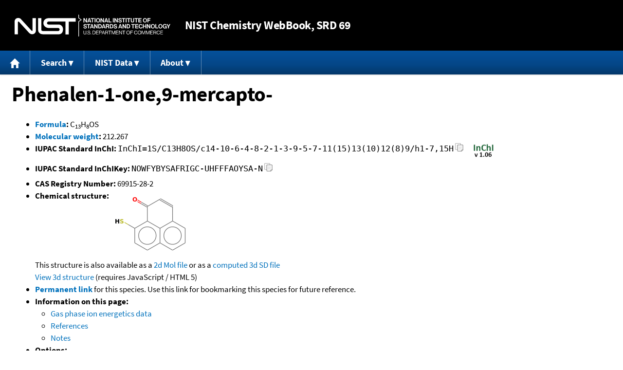

--- FILE ---
content_type: application/javascript
request_url: https://webbook.nist.gov/packages/menu/menu.js
body_size: 1077
content:
/*
   Accessible menu code adapted from work by Terrill F. Thompson, University
   of Washington.

   https://staff.washington.edu/tft/tests/menus/simplyaccessible/index.html
*/
$(document).ready(function() {
	$('.webbook_nav').setup_navigation();
});

var keyCodeMap = {
        48:"0", 49:"1", 50:"2", 51:"3", 52:"4", 53:"5", 54:"6", 55:"7", 56:"8", 57:"9", 59:";",
        65:"a", 66:"b", 67:"c", 68:"d", 69:"e", 70:"f", 71:"g", 72:"h", 73:"i", 74:"j", 75:"k", 76:"l",
        77:"m", 78:"n", 79:"o", 80:"p", 81:"q", 82:"r", 83:"s", 84:"t", 85:"u", 86:"v", 87:"w", 88:"x", 89:"y", 90:"z",
        96:"0", 97:"1", 98:"2", 99:"3", 100:"4", 101:"5", 102:"6", 103:"7", 104:"8", 105:"9"
}

$.fn.setup_navigation = function(settings)
{
  settings = jQuery.extend({
    menuHoverClass: 'show-menu',
  }, settings);

  // Add ARIA role to menubar and menu items
  $(this).attr('role', 'menubar').find('li').attr('role', 'menuitem');

  var top_level_links = $(this).find('> li > a');

  // Added by Terrill: (removed temporarily: doesn't fix the JAWS problem after all)
  // Add tabindex="0" to all top-level links
  // Without at least one of these, JAWS doesn't read widget as a menu, despite all the other ARIA
  //$(top_level_links).attr('tabindex','0');

  // Set tabIndex to -1 so that top_level_links can't receive focus until menu is open
  $(top_level_links).next('ul')
    .attr('data-test','true')
    .attr({ 'aria-hidden': 'true', 'role': 'menu' })
    .find('a')
    .attr('tabIndex',-1);

  // Adding aria-haspopup for appropriate items
  $(top_level_links).each(function(){
    if($(this).next('ul').length > 0)
      $(this).parent('li').attr('aria-haspopup', 'true');
  });

  $(top_level_links).hover(function(){
/*    $(this).closest('ul')
      .attr('aria-hidden', 'false')
      .find('.'+settings.menuHoverClass)
      .attr('aria-hidden', 'true')
      .removeClass(settings.menuHoverClass)
      .find('a')
      .attr('tabIndex',-1); */
    $(this).next('ul')
      .attr('aria-hidden', 'false')
      .addClass(settings.menuHoverClass)
      .find('a').attr('tabIndex',0);
  }, function(){
    $(this).closest('ul')
      .attr('aria-hidden', 'false')
      .find('.'+settings.menuHoverClass)
      .attr('aria-hidden', 'true')
      .removeClass(settings.menuHoverClass)
      .find('a')
      .attr('tabIndex',-1);
  });

  $(top_level_links).focus(function(){
    $(this).closest('ul')
    // Removed by Terrill
    // The following was adding aria-hidden="false" to root ul since menu is never hidden
    // and seemed to be causing flakiness in JAWS (needs more testing)
    // .attr('aria-hidden', 'false')
      .find('.'+settings.menuHoverClass)
      .attr('aria-hidden', 'true')
      .removeClass(settings.menuHoverClass)
      .find('a')
      .attr('tabIndex',-1);
    $(this).next('ul')
      .attr('aria-hidden', 'false')
      .addClass(settings.menuHoverClass)
      .find('a').attr('tabIndex',0);
  });

  // Bind arrow keys for navigation
  $(top_level_links).keydown(function(e){
    if(e.keyCode == 37) {
      e.preventDefault();
      // This is the first item
      if($(this).parent('li').prev('li').length == 0) {
	$(this).parents('ul').find('> li').last().find('a').first().focus();
      } else {
	$(this).parent('li').prev('li').find('a').first().focus();
      }
    } else if(e.keyCode == 38) {
      e.preventDefault();
      if($(this).parent('li').find('ul').length > 0) {
	$(this).parent('li').find('ul')
	  .attr('aria-hidden', 'false')
	  .addClass(settings.menuHoverClass)
	  .find('a').attr('tabIndex',0)
	  .last().focus();
      }
    } else if(e.keyCode == 39) {
      e.preventDefault();
      // This is the last item
      if($(this).parent('li').next('li').length == 0) {
	$(this).parents('ul').find('> li').first().find('a').first().focus();
      } else {
	$(this).parent('li').next('li').find('a').first().focus();
      }
    } else if(e.keyCode == 40) {
      e.preventDefault();
      if($(this).parent('li').find('ul').length > 0) {
	$(this).parent('li').find('ul')
	  .attr('aria-hidden', 'false')
	  .addClass(settings.menuHoverClass)
	  .find('a').attr('tabIndex',0)
	  .first().focus();
      }
    } else if(e.keyCode == 13 || e.keyCode == 32) {
      // If submenu is hidden, open it
      e.preventDefault();
      $(this).parent('li').find('ul[aria-hidden=true]')
	.attr('aria-hidden', 'false')
	.addClass(settings.menuHoverClass)
	.find('a').attr('tabIndex',0)
	.first().focus();
    } else if(e.keyCode == 27) {
      e.preventDefault();
      $('.'+settings.menuHoverClass)
	.attr('aria-hidden', 'true')
	.removeClass(settings.menuHoverClass)
	.find('a')
	.attr('tabIndex',-1);
    } else {
      $(this).parent('li').find('ul[aria-hidden=false] a').each(function(){
	if($(this).text().substring(0,1).toLowerCase() == keyCodeMap[e.keyCode]) {
	  $(this).focus();
	  return false;
	}
      });
    }
  });


  var links = $(top_level_links).parent('li').find('ul').find('a');
  $(links).keydown(function(e){
    if(e.keyCode == 38) {
      e.preventDefault();
      // This is the first item
      if($(this).parent('li').prev('li').length == 0) {
	$(this).parents('ul').parents('li').find('a').first().focus();
      } else {
	$(this).parent('li').prev('li').find('a').first().focus();
      }
    } else if(e.keyCode == 40) {
      e.preventDefault();
      if($(this).parent('li').next('li').length == 0) {
	$(this).parents('ul').parents('li').find('a').first().focus();
      } else {
	$(this).parent('li').next('li').find('a').first().focus();
      }
    } else if(e.keyCode == 27 || e.keyCode == 37) {
      e.preventDefault();
      $(this)
	.parents('ul').first()
	.prev('a').focus()
	.parents('ul').first().find('.'+settings.menuHoverClass)
	.attr('aria-hidden', 'true')
	.removeClass(settings.menuHoverClass)
	.find('a')
	.attr('tabIndex',-1);
    } else if(e.keyCode == 32) {
      e.preventDefault();
      window.location = $(this).attr('href');
    } else {
      var found = false;
      $(this).parent('li').nextAll('li').find('a').each(function(){
	if($(this).text().substring(0,1).toLowerCase() == keyCodeMap[e.keyCode]) {
	  $(this).focus();
	  found = true;
	  return false;
	}
      });

      if(!found) {
	$(this).parent('li').prevAll('li').find('a').each(function(){
	  if($(this).text().substring(0,1).toLowerCase() == keyCodeMap[e.keyCode]) {
	    $(this).focus();
	    return false;
	  }
	});
      }
    }
  });

  // Hide menu if click or focus occurs outside of navigation
  $(this).find('a').last().keydown(function(e){
    if(e.keyCode == 9) {
      // If the user tabs out of the navigation hide all menus
      $('.'+settings.menuHoverClass)
	.attr('aria-hidden', 'true')
	.removeClass(settings.menuHoverClass)
	.find('a')
	.attr('tabIndex',-1);
    }
  });
  $(document).click(function(){ $('.'+settings.menuHoverClass).attr('aria-hidden', 'true').removeClass(settings.menuHoverClass).find('a').attr('tabIndex',-1); });

  $(this).click(function(e){
    e.stopPropagation();
  });
}
